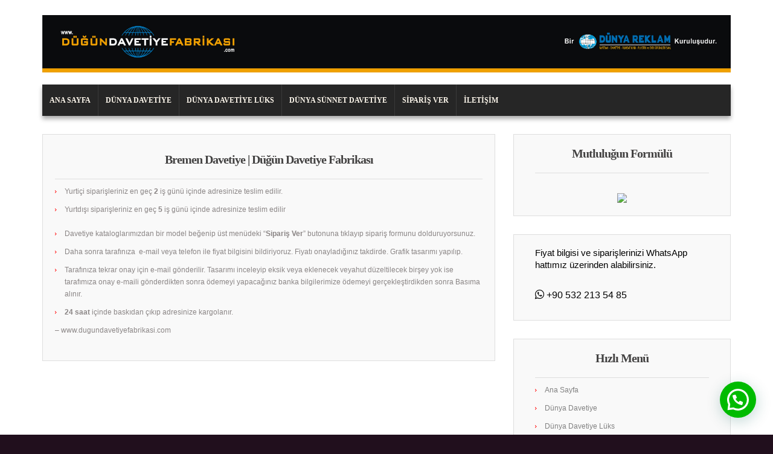

--- FILE ---
content_type: text/html; charset=UTF-8
request_url: http://www.dugundavetiyefabrikasi.com/bremen-davetiye/
body_size: 7887
content:
<!DOCTYPE html>
<html lang="tr-TR">
<head>
<meta charset="UTF-8" />
<title>Bremen Davetiye | Düğün Davetiye Fabrikası | Bağcılar Düğün Davetiye Fabrikası - Satış 0212 462 70 85</title>
<meta name="viewport" content="width=device-width, initial-scale=1.0">
<meta name="format-detection" content="telephone=no" />
<link rel="profile" href="http://gmpg.org/xfn/11" />
<link rel="pingback" href="http://www.dugundavetiyefabrikasi.com/xmlrpc.php" />
<link rel="icon" href="http://dugundavetiyefabrikasi.com/wp-content/themes/duenatheme/favicon.ico" type="image/x-icon" />
<!--[if lt IE 9]>
<script src="http://www.dugundavetiyefabrikasi.com/wp-content/themes/ruhsattheme/js/html5.js" type="text/javascript"></script>
<![endif]-->
<!--[if (gt IE 9)|!(IE)]>
<script src="http://www.dugundavetiyefabrikasi.com/wp-content/themes/ruhsattheme/js/jquery.mobile.customized.min.js" type="text/javascript"></script>
<![endif]-->
<link rel='dns-prefetch' href='//s.w.org' />
<link rel="alternate" type="application/rss+xml" title="Bağcılar Düğün Davetiye Fabrikası - Satış 0212 462 70 85 &raquo; beslemesi" href="http://www.dugundavetiyefabrikasi.com/feed/" />
<link rel="alternate" type="application/rss+xml" title="Bağcılar Düğün Davetiye Fabrikası - Satış 0212 462 70 85 &raquo; yorum beslemesi" href="http://www.dugundavetiyefabrikasi.com/comments/feed/" />
<link rel="alternate" type="application/rss+xml" title="Bağcılar Düğün Davetiye Fabrikası - Satış 0212 462 70 85 &raquo; Bremen Davetiye | Düğün Davetiye Fabrikası yorum beslemesi" href="http://www.dugundavetiyefabrikasi.com/bremen-davetiye/feed/" />
		<script type="text/javascript">
			window._wpemojiSettings = {"baseUrl":"https:\/\/s.w.org\/images\/core\/emoji\/2.2.1\/72x72\/","ext":".png","svgUrl":"https:\/\/s.w.org\/images\/core\/emoji\/2.2.1\/svg\/","svgExt":".svg","source":{"concatemoji":"http:\/\/www.dugundavetiyefabrikasi.com\/wp-includes\/js\/wp-emoji-release.min.js?ver=4.7.29"}};
			!function(t,a,e){var r,n,i,o=a.createElement("canvas"),l=o.getContext&&o.getContext("2d");function c(t){var e=a.createElement("script");e.src=t,e.defer=e.type="text/javascript",a.getElementsByTagName("head")[0].appendChild(e)}for(i=Array("flag","emoji4"),e.supports={everything:!0,everythingExceptFlag:!0},n=0;n<i.length;n++)e.supports[i[n]]=function(t){var e,a=String.fromCharCode;if(!l||!l.fillText)return!1;switch(l.clearRect(0,0,o.width,o.height),l.textBaseline="top",l.font="600 32px Arial",t){case"flag":return(l.fillText(a(55356,56826,55356,56819),0,0),o.toDataURL().length<3e3)?!1:(l.clearRect(0,0,o.width,o.height),l.fillText(a(55356,57331,65039,8205,55356,57096),0,0),e=o.toDataURL(),l.clearRect(0,0,o.width,o.height),l.fillText(a(55356,57331,55356,57096),0,0),e!==o.toDataURL());case"emoji4":return l.fillText(a(55357,56425,55356,57341,8205,55357,56507),0,0),e=o.toDataURL(),l.clearRect(0,0,o.width,o.height),l.fillText(a(55357,56425,55356,57341,55357,56507),0,0),e!==o.toDataURL()}return!1}(i[n]),e.supports.everything=e.supports.everything&&e.supports[i[n]],"flag"!==i[n]&&(e.supports.everythingExceptFlag=e.supports.everythingExceptFlag&&e.supports[i[n]]);e.supports.everythingExceptFlag=e.supports.everythingExceptFlag&&!e.supports.flag,e.DOMReady=!1,e.readyCallback=function(){e.DOMReady=!0},e.supports.everything||(r=function(){e.readyCallback()},a.addEventListener?(a.addEventListener("DOMContentLoaded",r,!1),t.addEventListener("load",r,!1)):(t.attachEvent("onload",r),a.attachEvent("onreadystatechange",function(){"complete"===a.readyState&&e.readyCallback()})),(r=e.source||{}).concatemoji?c(r.concatemoji):r.wpemoji&&r.twemoji&&(c(r.twemoji),c(r.wpemoji)))}(window,document,window._wpemojiSettings);
		</script>
		<style type="text/css">
img.wp-smiley,
img.emoji {
	display: inline !important;
	border: none !important;
	box-shadow: none !important;
	height: 1em !important;
	width: 1em !important;
	margin: 0 .07em !important;
	vertical-align: -0.1em !important;
	background: none !important;
	padding: 0 !important;
}
</style>
<link rel='stylesheet' id='jquery.fancybox-css'  href='http://www.dugundavetiyefabrikasi.com/wp-content/plugins/fancy-box/jquery.fancybox.css?ver=1.2.6' type='text/css' media='all' />
<link rel='stylesheet' id='meteor-slides-css'  href='http://www.dugundavetiyefabrikasi.com/wp-content/plugins/meteor-slides/css/meteor-slides.css?ver=1.0' type='text/css' media='all' />
<link rel='stylesheet' id='rs-plugin-settings-css'  href='http://www.dugundavetiyefabrikasi.com/wp-content/plugins/revslider/public/assets/css/settings.css?ver=5.1' type='text/css' media='all' />
<style id='rs-plugin-settings-inline-css' type='text/css'>
#rs-demo-id {}
</style>
<link rel='stylesheet' id='ris-slider-css-css'  href='http://www.dugundavetiyefabrikasi.com/wp-content/plugins/ultimate-responsive-image-slider/css/slider-pro.css?ver=4.7.29' type='text/css' media='all' />
<link rel='stylesheet' id='duena-bootstrap-css'  href='http://www.dugundavetiyefabrikasi.com/wp-content/themes/ruhsattheme/bootstrap/css/bootstrap.css?ver=4.7.29' type='text/css' media='all' />
<link rel='stylesheet' id='flexslider-css'  href='http://www.dugundavetiyefabrikasi.com/wp-content/themes/ruhsattheme/css/flexslider.css?ver=4.7.29' type='text/css' media='all' />
<link rel='stylesheet' id='magnific-css'  href='http://www.dugundavetiyefabrikasi.com/wp-content/themes/ruhsattheme/css/magnific-popup.css?ver=4.7.29' type='text/css' media='all' />
<link rel='stylesheet' id='font-awesome-css'  href='http://www.dugundavetiyefabrikasi.com/wp-content/themes/ruhsattheme/css/font-awesome.css?ver=4.0.3' type='text/css' media='all' />
<link rel='stylesheet' id='duena-style-css'  href='http://www.dugundavetiyefabrikasi.com/wp-content/themes/ruhsattheme/style.css?ver=4.7.29' type='text/css' media='all' />
<style id='duena-style-inline-css' type='text/css'>

    a,
    .searchform .screen-reader-text,
    .post_meta i,
    .author_bio_sidebar .social_box a,
    .post-title a:hover,
    .post-footer i,
    .page_nav_wrap .post_nav ul li .current,
    .page_nav_wrap .post_nav ul li a:hover {
		color: #828282;
	}
	.post_type_label,
	.flex-direction-nav a,
	#content .featured_badge,
	.author_bio_sidebar .social_box,
	.flex-control-paging li a.flex-active,
	.flex-control-paging li a:hover,
	#toTop,
	.post-footer a,
	.navbar_inner > div > ul ul, 
	.navbar_inner > ul ul,
	.btn.btn-primary,
	input[type='submit'],
	input[type='reset'] {
		background-color: #828282;
	}
	.site-info,
	.widget,
	#slider-wrapper .flexslider,
	.navbar_inner > div > ul > li > a,
	.navbar_inner > div > ul > li > a:hover, 
	.navbar_inner > div > ul > li.sfHover > a, 
	.navbar_inner > div > ul > li.current-menu-item > a, 
	.navbar_inner > div > ul > li.current_page_item > a,
	.navbar_inner > ul > li > a,
	.navbar_inner > ul > li > a:hover, 
	.navbar_inner > ul > li.sfHover > a, 
	.navbar_inner > ul > li.current-menu-item > a, 
	.navbar_inner > ul > li.current_page_item > a,
	.breadcrumb,
	#comments,
	.post-footer a,
	.author-info {
		border-color: #828282;
	}
	a:hover,
	a:focus {
		color: #71A08B;
	}

	.btn.btn-primary:hover,
	input[type='submit']:hover,
	input[type='reset']:hover,
	.slider-caption .btn.btn-primary:hover {
		background-color: #71A08B;
	}

	textarea:focus,
	input[type='text']:focus,
	input[type='password']:focus,
	input[type='datetime']:focus,
	input[type='datetime-local']:focus,
	input[type='date']:focus,
	input[type='month']:focus,
	input[type='time']:focus,
	input[type='week']:focus,
	input[type='number']:focus,
	input[type='email']:focus,
	input[type='url']:focus,
	input[type='search']:focus,
	input[type='tel']:focus,
	input[type='color']:focus,
	.uneditable-input:focus {
		border-color: #828282;
		box-shadow: inset 0 1px 1px rgba(0,0,0,.075), 0 0 2px #828282;
	}
	
</style>
<!--[if lt IE 9]>
<link rel='stylesheet' id='duena_ie-css'  href='http://www.dugundavetiyefabrikasi.com/wp-content/themes/ruhsattheme/css/ie.css?ver=4.7.29' type='text/css' media='all' />
<![endif]-->
<link rel='stylesheet' id='joinchat-css'  href='http://www.dugundavetiyefabrikasi.com/wp-content/plugins/creame-whatsapp-me/public/css/joinchat.min.css?ver=4.3.2' type='text/css' media='all' />
<style id='joinchat-inline-css' type='text/css'>
.joinchat{ --red:37; --green:211; --blue:102; }
</style>
<script type='text/javascript' src='http://www.dugundavetiyefabrikasi.com/wp-includes/js/jquery/jquery.js?ver=1.12.4'></script>
<script type='text/javascript' src='http://www.dugundavetiyefabrikasi.com/wp-includes/js/jquery/jquery-migrate.min.js?ver=1.4.1'></script>
<script type='text/javascript' src='http://www.dugundavetiyefabrikasi.com/wp-content/plugins/fancy-box/jquery.fancybox.js?ver=1.2.6'></script>
<script type='text/javascript' src='http://www.dugundavetiyefabrikasi.com/wp-content/plugins/fancy-box/jquery.easing.js?ver=1.3'></script>
<script type='text/javascript' src='http://www.dugundavetiyefabrikasi.com/wp-content/plugins/meteor-slides/js/jquery.cycle.all.js?ver=4.7.29'></script>
<script type='text/javascript' src='http://www.dugundavetiyefabrikasi.com/wp-content/plugins/meteor-slides/js/jquery.metadata.v2.js?ver=4.7.29'></script>
<script type='text/javascript' src='http://www.dugundavetiyefabrikasi.com/wp-content/plugins/meteor-slides/js/jquery.touchwipe.1.1.1.js?ver=4.7.29'></script>
<script type='text/javascript'>
/* <![CDATA[ */
var meteorslidessettings = {"meteorslideshowspeed":"2000","meteorslideshowduration":"5000","meteorslideshowheight":"200","meteorslideshowwidth":"940","meteorslideshowtransition":"fade"};
/* ]]> */
</script>
<script type='text/javascript' src='http://www.dugundavetiyefabrikasi.com/wp-content/plugins/meteor-slides/js/slideshow.js?ver=4.7.29'></script>
<script type='text/javascript' src='http://www.dugundavetiyefabrikasi.com/wp-content/plugins/revslider/public/assets/js/jquery.themepunch.tools.min.js?ver=5.1'></script>
<script type='text/javascript' src='http://www.dugundavetiyefabrikasi.com/wp-content/plugins/revslider/public/assets/js/jquery.themepunch.revolution.min.js?ver=5.1'></script>
<link rel='https://api.w.org/' href='http://www.dugundavetiyefabrikasi.com/wp-json/' />
<link rel="EditURI" type="application/rsd+xml" title="RSD" href="http://www.dugundavetiyefabrikasi.com/xmlrpc.php?rsd" />
<link rel="wlwmanifest" type="application/wlwmanifest+xml" href="http://www.dugundavetiyefabrikasi.com/wp-includes/wlwmanifest.xml" /> 
<meta name="generator" content="WordPress 4.7.29" />
<link rel="canonical" href="http://www.dugundavetiyefabrikasi.com/bremen-davetiye/" />
<link rel='shortlink' href='http://www.dugundavetiyefabrikasi.com/?p=3356' />
<link rel="alternate" type="application/json+oembed" href="http://www.dugundavetiyefabrikasi.com/wp-json/oembed/1.0/embed?url=http%3A%2F%2Fwww.dugundavetiyefabrikasi.com%2Fbremen-davetiye%2F" />
<link rel="alternate" type="text/xml+oembed" href="http://www.dugundavetiyefabrikasi.com/wp-json/oembed/1.0/embed?url=http%3A%2F%2Fwww.dugundavetiyefabrikasi.com%2Fbremen-davetiye%2F&#038;format=xml" />
<script type="text/javascript">
  jQuery(document).ready(function($){
    var select = $('a[href$=".bmp"],a[href$=".gif"],a[href$=".jpg"],a[href$=".jpeg"],a[href$=".png"],a[href$=".BMP"],a[href$=".GIF"],a[href$=".JPG"],a[href$=".JPEG"],a[href$=".PNG"]');
    select.attr('rel', 'fancybox');
    select.fancybox();
  });
</script>
<style type="text/css" id="custom-background-css">
body.custom-background { background-image: url("http://dugundavetiyefabrikasi.com/wp-content/uploads/ARKA-ZEMIN.jpg"); background-position: left top; background-size: auto; background-repeat: repeat; background-attachment: scroll; }
</style>

<!-- Call Now Button 1.0.7 by Jerry Rietveld (callnowbutton.com) [renderer:modern]-->
<style data-cnb-version="1.0.7">#callnowbutton {display:none;} @media screen and (max-width:650px){#callnowbutton {display:block; position:fixed; text-decoration:none; z-index:2147483647;width:55px; height:55px; border-radius:50%; box-shadow: 0 3px 6px rgba(0, 0, 0, 0.3);transform: scale(1);bottom:15px; left:20px;background:url([data-uri]) center/35px 35px no-repeat #25d366;}}#callnowbutton span{display:none;}</style>
<meta name="generator" content="Powered by Slider Revolution 5.1 - responsive, Mobile-Friendly Slider Plugin for WordPress with comfortable drag and drop interface." />
		<style type="text/css" id="wp-custom-css">
			#callnowbutton {
    
    /*position: fixed;*/
    text-decoration: none;
    z-index: 2147483647;
    width: 55px;
    height: 55px;
    border-radius: 50%;
    box-shadow: 0 3px 6px rgb(0 0 0 / 30%);
    transform: scale(1);
    bottom: 14px;
    right: 20px;
    background: url([data-uri]) center/35px 35px no-repeat #00bb00;
   
    flex-direction: row;
  /*  position: absolute;*/
    z-index: 2;
    /* bottom: 8px; */
    /* right: 8px; */
    /* height: var(--btn); */
    min-width: var(--btn);
    max-width: 95vw;
    /* background: #25d366; */
    color: inherit;
    /* border-radius: calc(var(--btn)/2); */
    box-shadow: 1px 6px 24px 0 rgb(7 94 84 / 24%);
    cursor: pointer;
    transition: background .2s linear;
    will-change: background-color,width;
   padding: 30px !important;
}
.joinchat__button{
background: #00bb00 !important;
}		</style>
	</head>

<body class="page-template-default page page-id-3356 custom-background">
<div class="page-wrapper">
		<header id="header" role="banner">
		<div class="container clearfix">
			<div class="logo">
								<a href="http://www.dugundavetiyefabrikasi.com/" title="Bağcılar Düğün Davetiye Fabrikası &#8211; Satış 0212 462 70 85" rel="home"><img src="http://dugundavetiyefabrikasi.com/wp-content/uploads/düğün-davetiye-fabrikası.jpg" alt="Bağcılar Düğün Davetiye Fabrikası &#8211; Satış 0212 462 70 85"></a>
							<p class="site-description"></p>
			</div>
				        <div class="clear"></div>
			<nav id="site-navigation" class="main-nav" role="navigation">
				<div class="navbar_inner">
				<ul id="topnav" class="sf-menu"><li id="menu-item-10942" class="menu-item menu-item-type-custom menu-item-object-custom menu-item-10942"><a href="/">Ana Sayfa</a></li>
<li id="menu-item-11759" class="menu-item menu-item-type-custom menu-item-object-custom menu-item-11759"><a href="http://http://www.dunyadavetiye.com">Dünya Davetiye</a></li>
<li id="menu-item-11682" class="menu-item menu-item-type-custom menu-item-object-custom menu-item-11682"><a href="http://www.dunyadavetiye.com">Dünya Davetiye Lüks</a></li>
<li id="menu-item-11758" class="menu-item menu-item-type-custom menu-item-object-custom menu-item-11758"><a href="http://www.dunyadavetiye.com">Dünya Sünnet Davetiye</a></li>
<li id="menu-item-11518" class="menu-item menu-item-type-post_type menu-item-object-page menu-item-11518"><a href="http://www.dugundavetiyefabrikasi.com/siparis-ver/">Sipariş Ver</a></li>
<li id="menu-item-1081" class="menu-item menu-item-type-post_type menu-item-object-page menu-item-1081"><a href="http://www.dugundavetiyefabrikasi.com/iletisim/">İletişim</a></li>
</ul>				</div>
			</nav><!-- #site-navigation -->
		</div>
	</header><!-- #masthead -->
		<div id="main" class="site-main">
		<div class="container">
						<div class="row">
	<div id="primary" class="col-md-8 right">
		<div id="content" class="site-content" role="main">
									<div class="page_wrap">
						<h1 class="entry-title">Bremen Davetiye | Düğün Davetiye Fabrikası</h1>
						<ul>
<li>Yurtiçi siparişleriniz en geç <strong>2</strong> iş günü içinde adresinize teslim edilir.</li>
<li>Yurtdışı siparişleriniz en geç <b>5</b> iş günü içinde adresinize teslim edilir</li>
</ul>
<ul>
<li>Davetiye kataloglarımızdan bir model beğenip üst menüdeki &#8220;<strong>Sipariş Ver</strong>&#8221; butonuna tıklayıp sipariş formunu dolduruyorsunuz.</li>
<li>Daha sonra tarafınıza  e-mail veya telefon ile fiyat bilgisini bildiriyoruz. Fiyatı onayladığınız takdirde. Grafik tasarımı yapılıp.</li>
<li>Tarafınıza tekrar onay için e-mail gönderilir. Tasarımı inceleyip eksik veya eklenecek veyahut düzeltilecek birşey yok ise tarafımıza onay e-maili gönderdikten sonra ödemeyi yapacağınız banka bilgilerimize ödemeyi gerçekleştirdikden sonra Basıma alınır.</li>
<li><strong>24 saat</strong> içinde baskıdan çıkıp adresinize kargolanır.</li>
<p>   &#8211;  www.dugundavetiyefabrikasi.com</p>
		
					</div>
					
						</div><!-- #content -->
	</div><!-- #primary -->

	<div id="secondary" class="widget-area col-md-4" role="complementary">
				<aside id="text-2" class="widget widget_text"><h3 class="widget-title">Mutluluğun Formülü</h3>			<div class="textwidget"><div style="padding-top: 20px;text-align: center;"><map name="FPMap0">
<area href="http://dugundavetiyefabrikasi.com/yedi-adimda-mutluluk/" shape="rect" coords="2, 6, 194, 473">
</map>
<img src="http://www.davetiyekarti.net/wp-content/uploads/yenisagmutlulukadimlari.png" usemap="#FPMap0"></div></div>
		</aside><aside id="text-4" class="widget widget_text">			<div class="textwidget"><p style="font-size:15px;color:black;"> Fiyat bilgisi ve siparişlerinizi WhatsApp hattımız üzerinden alabilirsiniz.</p> <br>
<link rel="stylesheet"href="https://maxcdn.bootstrapcdn.com/font-awesome/4.4.0/css/font-awesome.min.css">

<i style="font-size:18px;color:black;" class="fa fa-whatsapp"></i><a style="font-size:16px;color:black;" href="https://api.whatsapp.com/send?phone=905322135485"> +90 532 213 54 85</a></p></div>
		</aside><aside id="nav_menu-2" class="widget widget_nav_menu"><h3 class="widget-title">Hızlı Menü</h3><div class="menu-ust-menu-container"><ul id="menu-ust-menu" class="menu"><li class="menu-item menu-item-type-custom menu-item-object-custom menu-item-10942"><a href="/">Ana Sayfa</a></li>
<li class="menu-item menu-item-type-custom menu-item-object-custom menu-item-11759"><a href="http://http://www.dunyadavetiye.com">Dünya Davetiye</a></li>
<li class="menu-item menu-item-type-custom menu-item-object-custom menu-item-11682"><a href="http://www.dunyadavetiye.com">Dünya Davetiye Lüks</a></li>
<li class="menu-item menu-item-type-custom menu-item-object-custom menu-item-11758"><a href="http://www.dunyadavetiye.com">Dünya Sünnet Davetiye</a></li>
<li class="menu-item menu-item-type-post_type menu-item-object-page menu-item-11518"><a href="http://www.dugundavetiyefabrikasi.com/siparis-ver/">Sipariş Ver</a></li>
<li class="menu-item menu-item-type-post_type menu-item-object-page menu-item-1081"><a href="http://www.dugundavetiyefabrikasi.com/iletisim/">İletişim</a></li>
</ul></div></aside>	</div><!-- #secondary -->
			</div>
		</div>
	</div><!-- #main -->

	<footer id="colophon" class="site-footer" role="contentinfo">
		<div class="container">
			<div class="site-info col-md-12">
				<div class="footer-text">
					<div class="footer-text">
					<a href="http://www.dugundavetiyefabrikasi.com" title="Düğün Davetiye Fabrikası" style="color: cornflowerblue"><b>dugundavetiyefabrikasi.com</b></a><span style="font-size: 11px"> | Bir DÜNYA REKLAM Kuruluşudur.				</span></div>				</div>
				<ul id="footer-nav" class="footer-menu"><li id="menu-item-11669" class="menu-item menu-item-type-custom menu-item-object-custom menu-item-11669"><a href="/genel-satis-sartlari/">Genel Satış Şartları</a></li>
<li id="menu-item-11670" class="menu-item menu-item-type-custom menu-item-object-custom menu-item-11670"><a href="/kargo-ve-banka-bilgileri/">Kargo ve Banka Bilgileri</a></li>
</ul>				<div class="clear"></div>
				<div id="toTop"><i class="fa fa-chevron-up"></i></div>
			</div>
		</div>
	</footer><!-- #colophon -->
</div><!-- .page-wrapper -->


<div class="joinchat joinchat--right" data-settings='{"telephone":"905322135485","mobile_only":false,"button_delay":0,"whatsapp_web":false,"message_views":2,"message_delay":0,"message_badge":false,"message_send":"","message_hash":""}'>
	<div class="joinchat__button">
		<div class="joinchat__button__open"></div>
								<div class="joinchat__button__sendtext">Open chat</div>
									</div>
		<svg height="0" width="0"><defs><clipPath id="joinchat__message__peak"><path d="M17 25V0C17 12.877 6.082 14.9 1.031 15.91c-1.559.31-1.179 2.272.004 2.272C9.609 18.182 17 18.088 17 25z"/></clipPath></defs></svg>
</div>
<a href="tel:905322135485" id="callnowbutton" ><span>Call Now Button</span></a><script type='text/javascript' src='http://www.dugundavetiyefabrikasi.com/wp-content/plugins/ultimate-responsive-image-slider/js/jquery.sliderPro.js?ver=1.1.0'></script>
<script type='text/javascript' src='http://www.dugundavetiyefabrikasi.com/wp-content/themes/ruhsattheme/js/navigation.js?ver=20120206'></script>
<script type='text/javascript' src='http://www.dugundavetiyefabrikasi.com/wp-content/themes/ruhsattheme/js/skip-link-focus-fix.js?ver=20130115'></script>
<script type='text/javascript' src='http://www.dugundavetiyefabrikasi.com/wp-content/themes/ruhsattheme/js/superfish.js?ver=1.4.8'></script>
<script type='text/javascript' src='http://www.dugundavetiyefabrikasi.com/wp-content/themes/ruhsattheme/js/jquery.mobilemenu.js?ver=1.0'></script>
<script type='text/javascript' src='http://www.dugundavetiyefabrikasi.com/wp-content/themes/ruhsattheme/js/sfmenu-touch.js?ver=1.0'></script>
<script type='text/javascript' src='http://www.dugundavetiyefabrikasi.com/wp-content/themes/ruhsattheme/js/jquery.flexslider.js?ver=2.1'></script>
<script type='text/javascript' src='http://www.dugundavetiyefabrikasi.com/wp-content/themes/ruhsattheme/js/jquery.magnific-popup.js?ver=0.8.9'></script>
<script type='text/javascript' src='http://www.dugundavetiyefabrikasi.com/wp-content/themes/ruhsattheme/js/bootstrap.js?ver=1.0'></script>
<script type='text/javascript' src='http://www.dugundavetiyefabrikasi.com/wp-content/themes/ruhsattheme/js/custom.js?ver=1.0'></script>
<script type='text/javascript' src='http://www.dugundavetiyefabrikasi.com/wp-content/plugins/creame-whatsapp-me/public/js/joinchat.min.js?ver=4.3.2'></script>
<script type='text/javascript' src='http://www.dugundavetiyefabrikasi.com/wp-includes/js/wp-embed.min.js?ver=4.7.29'></script>
		<script type="text/javascript">
			// initialise plugins
			jQuery(function(){
				// main navigation init
				jQuery('.navbar_inner > ul').superfish({
					delay:       1000, 		// one second delay on mouseout 
					animation:   {opacity:"show", height:"show"}, // fade-in and slide-down animation
					speed:       'normal',  // faster animation speed 
					autoArrows:  false,   // generation of arrow mark-up (for submenu)
					dropShadows: false
				});
				jQuery('.navbar_inner > div > ul').superfish({
					delay:       1000, 		// one second delay on mouseout 
					animation:   {opacity:"show", height:"show"}, // fade-in and slide-down animation
					speed:       'normal',  // faster animation speed 
					autoArrows:  false,   // generation of arrow mark-up (for submenu)
					dropShadows: false
				});
			});
			jQuery(function(){
			  var ismobile = navigator.userAgent.match(/(iPad)|(iPhone)|(iPod)|(android)|(webOS)/i)
			  if(ismobile){
			  	jQuery('.navbar_inner > ul').sftouchscreen();
			  	jQuery('.navbar_inner > div > ul').sftouchscreen();
			  }
			});
		</script>
		<!--[if (gt IE 9)|!(IE)]><!-->
		<script type="text/javascript">
			jQuery(function(){
				jQuery('.navbar_inner > ul').mobileMenu();
			  	jQuery('.navbar_inner > div > ul').mobileMenu();
			})
		</script>
		<!--<![endif]-->
		</body>
</html>

--- FILE ---
content_type: application/javascript
request_url: http://www.dugundavetiyefabrikasi.com/wp-content/plugins/meteor-slides/js/jquery.metadata.v2.js?ver=4.7.29
body_size: 1746
content:
/*
 * Metadata - jQuery plugin for parsing metadata from elements
 *
 * Copyright (c) 2006 John Resig, Yehuda Katz, J�örn Zaefferer, Paul McLanahan
 *
 * Dual licensed under the MIT and GPL licenses:
 *   http://www.opensource.org/licenses/mit-license.php
 *   http://www.gnu.org/licenses/gpl.html
 *
 * Revision: $Id: jquery.metadata.js 3640 2007-10-11 18:34:38Z pmclanahan $
 *
 */

/**
 * Sets the type of metadata to use. Metadata is encoded in JSON, and each property
 * in the JSON will become a property of the element itself.
 *
 * There are four supported types of metadata storage:
 *
 *   attr:  Inside an attribute. The name parameter indicates *which* attribute.
 *          
 *   class: Inside the class attribute, wrapped in curly braces: { }
 *   
 *   elem:  Inside a child element (e.g. a script tag). The
 *          name parameter indicates *which* element.
 *   html5: Values are stored in data-* attributes.
 *          
 * The metadata for an element is loaded the first time the element is accessed via jQuery.
 *
 * As a result, you can define the metadata type, use $(expr) to load the metadata into the elements
 * matched by expr, then redefine the metadata type and run another $(expr) for other elements.
 * 
 * @name $.metadata.setType
 *
 * @example <p id="one" class="some_class {item_id: 1, item_label: 'Label'}">This is a p</p>
 * @before $.metadata.setType("class")
 * @after $("#one").metadata().item_id == 1; $("#one").metadata().item_label == "Label"
 * @desc Reads metadata from the class attribute
 * 
 * @example <p id="one" class="some_class" data="{item_id: 1, item_label: 'Label'}">This is a p</p>
 * @before $.metadata.setType("attr", "data")
 * @after $("#one").metadata().item_id == 1; $("#one").metadata().item_label == "Label"
 * @desc Reads metadata from a "data" attribute
 * 
 * @example <p id="one" class="some_class"><script>{item_id: 1, item_label: 'Label'}</script>This is a p</p>
 * @before $.metadata.setType("elem", "script")
 * @after $("#one").metadata().item_id == 1; $("#one").metadata().item_label == "Label"
 * @desc Reads metadata from a nested script element
 * 
 * @example <p id="one" class="some_class" data-item_id="1" data-item_label="Label">This is a p</p>
 * @before $.metadata.setType("html5")
 * @after $("#one").metadata().item_id == 1; $("#one").metadata().item_label == "Label"
 * @desc Reads metadata from a series of data-* attributes
 *
 * @param String type The encoding type
 * @param String name The name of the attribute to be used to get metadata (optional)
 * @cat Plugins/Metadata
 * @descr Sets the type of encoding to be used when loading metadata for the first time
 * @type undefined
 * @see metadata()
 */

(function($) {

$.extend({
  metadata : {
    defaults : {
      type: 'class',
      name: 'metadata',
      cre: /({.*})/,
      single: 'metadata'
    },
    setType: function( type, name ){
      this.defaults.type = type;
      this.defaults.name = name;
    },
    get: function( elem, opts ){
      var settings = $.extend({},this.defaults,opts);
      // check for empty string in single property
      if ( !settings.single.length ) settings.single = 'metadata';
      
      var data = $.data(elem, settings.single);
      // returned cached data if it already exists
      if ( data ) return data;
      
      data = "{}";
      
      var getData = function(data) {
        if(typeof data != "string") return data;
        
        if( data.indexOf('{') < 0 ) {
          data = eval("(" + data + ")");
        }
      }
      
      var getObject = function(data) {
        if(typeof data != "string") return data;
        
        data = eval("(" + data + ")");
        return data;
      }
      
      if ( settings.type == "html5" ) {
        var object = {};
        $( elem.attributes ).each(function() {
          var name = this.nodeName;
          if(name.match(/^data-/)) name = name.replace(/^data-/, '');
          else return true;
          object[name] = getObject(this.nodeValue);
        });
      } else {
        if ( settings.type == "class" ) {
          var m = settings.cre.exec( elem.className );
          if ( m )
            data = m[1];
        } else if ( settings.type == "elem" ) {
          if( !elem.getElementsByTagName ) return;
          var e = elem.getElementsByTagName(settings.name);
          if ( e.length )
            data = $.trim(e[0].innerHTML);
        } else if ( elem.getAttribute != undefined ) {
          var attr = elem.getAttribute( settings.name );
          if ( attr )
            data = attr;
        }
        object = getObject(data.indexOf("{") < 0 ? "{" + data + "}" : data);
      }
      
      $.data( elem, settings.single, object );
      return object;
    }
  }
});

/**
 * Returns the metadata object for the first member of the jQuery object.
 *
 * @name metadata
 * @descr Returns element's metadata object
 * @param Object opts An object contianing settings to override the defaults
 * @type jQuery
 * @cat Plugins/Metadata
 */
$.fn.metadata = function( opts ){
  return $.metadata.get( this[0], opts );
};

})(jQuery);

--- FILE ---
content_type: application/javascript
request_url: http://www.dugundavetiyefabrikasi.com/wp-content/plugins/creame-whatsapp-me/public/js/joinchat.min.js?ver=4.3.2
body_size: 2293
content:
!function(p,d,u){"use strict";function t(){p(u).trigger("joinchat:starting");var t,o,e=1e3*joinchat_obj.settings.button_delay,n=1e3*joinchat_obj.settings.message_delay,i=!!joinchat_obj.settings.message_hash,a=!!joinchat_obj.$(".joinchat__box").length,s=parseInt(joinchat_obj.store.getItem("joinchat_views")||1)>=joinchat_obj.settings.message_views,h=-1!==(joinchat_obj.store.getItem("joinchat_hashes")||"").split(",").filter(Boolean).indexOf(joinchat_obj.settings.message_hash||"none");function c(){clearTimeout(o),joinchat_obj.chatbox_show()}function j(){joinchat_obj.save_hash(),joinchat_obj.chatbox_hide()}var _,r,b,l="joinchat--show";function g(){var t=(u.activeElement.type||"").toLowerCase();0<=["date","datetime","email","month","number","password","search","tel","text","textarea","time","url","week"].indexOf(t)?joinchat_obj.chatbox?(joinchat_obj.chatbox_hide(),setTimeout(function(){joinchat_obj.$div.removeClass("joinchat--show")},400)):joinchat_obj.$div.removeClass("joinchat--show"):joinchat_obj.$div.addClass("joinchat--show")}h||i&&n&&!joinchat_obj.settings.message_badge&&s||(l+=" joinchat--tooltip"),setTimeout(function(){joinchat_obj.$div.addClass(l)},e),i&&!h&&n&&(joinchat_obj.settings.message_badge?o=setTimeout(function(){joinchat_obj.$(".joinchat__badge").addClass("joinchat__badge--in")},e+n):s&&(o=setTimeout(c,e+n))),a&&!joinchat_obj.is_mobile&&joinchat_obj.$(".joinchat__button").on("mouseenter",function(){t=setTimeout(c,1500)}).on("mouseleave",function(){clearTimeout(t)}),joinchat_obj.$(".joinchat__button").on("click",function(){a&&!joinchat_obj.chatbox?c():Date.now()>joinchat_obj.showed_at+600&&(j(),joinchat_obj.open_whatsapp())}),joinchat_obj.$(".joinchat__close").on("click",j),joinchat_obj.$(".joinchat__box__scroll").on("mousewheel DOMMouseScroll",function(t){t.preventDefault();t=t.originalEvent.wheelDelta||-t.originalEvent.detail;this.scrollTop+=30*(t<0?1:-1)}),joinchat_obj.is_mobile&&(p(u).on("focus blur","input, textarea",function(t){p(t.target).closest(joinchat_obj.$div).length||(clearTimeout(_),_=setTimeout(g,200))}),p(d).on("resize",function(){clearTimeout(r),r=setTimeout(function(){joinchat_obj.$div[0].style.setProperty("--vh",window.innerHeight+"px")},200)}).trigger("resize")),p(u).on("click",'.joinchat_open, .joinchat_app, a[href="#joinchat"], a[href="#whatsapp"]',function(t){t.preventDefault(),!a||p(this).is('.joinchat_app, a[href="#whatsapp"]')?joinchat_obj.open_whatsapp():c()}),p(u).on("click",".joinchat_close",function(t){t.preventDefault(),joinchat_obj.chatbox_hide()}),a&&"IntersectionObserver"in d&&(0<(n=p(".joinchat_show, .joinchat_force_show")).length&&(b=new IntersectionObserver(function(t){p.each(t,function(){if(0<this.intersectionRatio&&(!h||p(this.target).hasClass("joinchat_force_show")))return c(),b.disconnect(),!1})}),n.each(function(){b.observe(this)}))),a&&joinchat_obj.$div.css("--peak","url(#joinchat__message__peak)"),p(u).trigger("joinchat:start")}d.joinchat_obj=d.joinchat_obj||{},joinchat_obj=p.extend({$div:null,settings:null,store:null,chatbox:!1,showed_at:0,is_mobile:!1},joinchat_obj),joinchat_obj.$=function(t){return p(t||this.$div,this.$div)},joinchat_obj.send_event=function(o,e){o=o||"",e=e||"click";var t=d[this.settings.ga_tracker]||d.ga||d.__gaTracker,n=d[this.settings.data_layer]||d.dataLayer;"function"==typeof t&&"function"==typeof t.getAll&&(t("set","transport","beacon"),t.getAll().forEach(function(t){t.send("event","JoinChat",e,o)})),"function"==typeof gtag&&"object"==typeof n&&n.forEach(function(t){"config"==t[0]&&"G-"==t[1].substring(0,2)&&gtag("event",e,{event_category:"JoinChat",event_label:o,send_to:t[1],transport_type:"beacon"})}),"object"==typeof n&&n.push({event:"JoinChat",eventAction:e,eventLabel:o}),"function"==typeof fbq&&fbq("trackCustom","JoinChat",{eventAction:e,eventLabel:o})},joinchat_obj.whatsapp_link=function(t,o,e){return((e=void 0!==e?e:this.settings.whatsapp_web&&!this.is_mobile)?"https://web.whatsapp.com/send":"https://api.whatsapp.com/send")+"?phone="+encodeURIComponent(t)+"&text="+encodeURIComponent(o||"")},joinchat_obj.chatbox_show=function(){this.chatbox||(this.chatbox=!0,this.showed_at=Date.now(),this.$div.addClass("joinchat--chatbox"),this.settings.message_badge&&this.$(".joinchat__badge").hasClass("joinchat__badge--in")&&this.$(".joinchat__badge").toggleClass("joinchat__badge--in joinchat__badge--out"),p(u).trigger("joinchat:show"))},joinchat_obj.chatbox_hide=function(){this.chatbox&&(this.chatbox=!1,this.$div.removeClass("joinchat--chatbox joinchat--tooltip"),this.settings.message_badge&&this.$(".joinchat__badge").removeClass("joinchat__badge--out"),p(u).trigger("joinchat:hide"))},joinchat_obj.save_hash=function(){var t=this.settings.message_hash||"none",o=(this.store.getItem("joinchat_hashes")||"").split(",").filter(Boolean);-1===o.indexOf(t)&&(o.push(t),this.store.setItem("joinchat_hashes",o.join(",")))},joinchat_obj.open_whatsapp=function(t,o){t={link:this.whatsapp_link(t||this.settings.telephone,o||this.settings.message_send)},o=new RegExp("^https?://(wa.me|(api|web|chat).whatsapp.com|"+location.hostname.replace(".",".")+")/.*","i");p(u).trigger("joinchat:open",[t,this.settings]),o.test(t.link)?(this.send_event(t.link),d.open(t.link,"joinchat","noopener")):console.error("Join.chat: the link doesn't seem safe, it must point to the current domain or whatsapp.com")};var o,e=(o=function(){if(joinchat_obj.$div=p(".joinchat"),joinchat_obj.$div.length){joinchat_obj.settings=joinchat_obj.$div.data("settings"),joinchat_obj.is_mobile=!!navigator.userAgent.match(/Android|iPhone|BlackBerry|IEMobile|Opera Mini/i);try{localStorage.setItem("test",1),localStorage.removeItem("test"),joinchat_obj.store=localStorage}catch(t){joinchat_obj.store={_data:{},setItem:function(t,o){this._data[t]=String(o)},getItem:function(t){return this._data.hasOwnProperty(t)?this._data[t]:null}}}if("object"!=typeof joinchat_obj.settings)try{joinchat_obj.settings=JSON.parse(joinchat_obj.$div.attr("data-settings"))}catch(t){joinchat_obj.settings=void 0,console.error("Join.chat: can't get settings")}joinchat_obj.settings&&joinchat_obj.settings.telephone&&(joinchat_obj.is_mobile||!joinchat_obj.settings.mobile_only?t():p(u).on("click",'.joinchat_open, .joinchat_app, a[href="#joinchat"], a[href="#whatsapp"]',function(t){t.preventDefault(),joinchat_obj.open_whatsapp()})),joinchat_obj.store.setItem("joinchat_views",parseInt(joinchat_obj.store.getItem("joinchat_views")||0)+1)}},function(){o&&o.apply(this,arguments),o=null});p(e),p(d).on("load",e),u.addEventListener("DOMContentLoaded",e)}(jQuery,window,document);